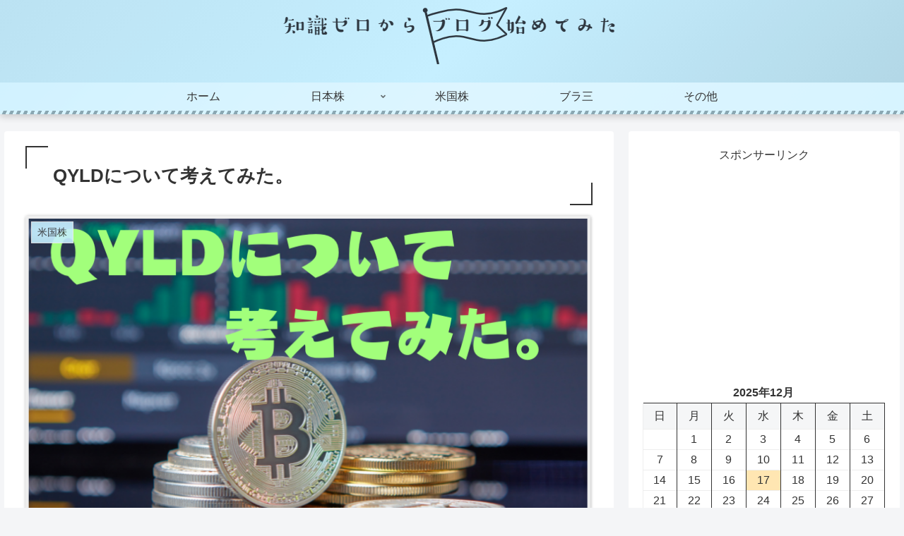

--- FILE ---
content_type: text/html; charset=utf-8
request_url: https://www.google.com/recaptcha/api2/anchor?ar=1&k=6LdDRZoaAAAAAGd1x28sWSkCHlOOF-abpIe8nDz2&co=aHR0cHM6Ly96ZXIwLWJsb2cuY29tOjQ0Mw..&hl=en&v=7gg7H51Q-naNfhmCP3_R47ho&size=invisible&badge=inline&anchor-ms=20000&execute-ms=15000&cb=27p6hy7wapsm
body_size: 48234
content:
<!DOCTYPE HTML><html dir="ltr" lang="en"><head><meta http-equiv="Content-Type" content="text/html; charset=UTF-8">
<meta http-equiv="X-UA-Compatible" content="IE=edge">
<title>reCAPTCHA</title>
<style type="text/css">
/* cyrillic-ext */
@font-face {
  font-family: 'Roboto';
  font-style: normal;
  font-weight: 400;
  font-stretch: 100%;
  src: url(//fonts.gstatic.com/s/roboto/v48/KFO7CnqEu92Fr1ME7kSn66aGLdTylUAMa3GUBHMdazTgWw.woff2) format('woff2');
  unicode-range: U+0460-052F, U+1C80-1C8A, U+20B4, U+2DE0-2DFF, U+A640-A69F, U+FE2E-FE2F;
}
/* cyrillic */
@font-face {
  font-family: 'Roboto';
  font-style: normal;
  font-weight: 400;
  font-stretch: 100%;
  src: url(//fonts.gstatic.com/s/roboto/v48/KFO7CnqEu92Fr1ME7kSn66aGLdTylUAMa3iUBHMdazTgWw.woff2) format('woff2');
  unicode-range: U+0301, U+0400-045F, U+0490-0491, U+04B0-04B1, U+2116;
}
/* greek-ext */
@font-face {
  font-family: 'Roboto';
  font-style: normal;
  font-weight: 400;
  font-stretch: 100%;
  src: url(//fonts.gstatic.com/s/roboto/v48/KFO7CnqEu92Fr1ME7kSn66aGLdTylUAMa3CUBHMdazTgWw.woff2) format('woff2');
  unicode-range: U+1F00-1FFF;
}
/* greek */
@font-face {
  font-family: 'Roboto';
  font-style: normal;
  font-weight: 400;
  font-stretch: 100%;
  src: url(//fonts.gstatic.com/s/roboto/v48/KFO7CnqEu92Fr1ME7kSn66aGLdTylUAMa3-UBHMdazTgWw.woff2) format('woff2');
  unicode-range: U+0370-0377, U+037A-037F, U+0384-038A, U+038C, U+038E-03A1, U+03A3-03FF;
}
/* math */
@font-face {
  font-family: 'Roboto';
  font-style: normal;
  font-weight: 400;
  font-stretch: 100%;
  src: url(//fonts.gstatic.com/s/roboto/v48/KFO7CnqEu92Fr1ME7kSn66aGLdTylUAMawCUBHMdazTgWw.woff2) format('woff2');
  unicode-range: U+0302-0303, U+0305, U+0307-0308, U+0310, U+0312, U+0315, U+031A, U+0326-0327, U+032C, U+032F-0330, U+0332-0333, U+0338, U+033A, U+0346, U+034D, U+0391-03A1, U+03A3-03A9, U+03B1-03C9, U+03D1, U+03D5-03D6, U+03F0-03F1, U+03F4-03F5, U+2016-2017, U+2034-2038, U+203C, U+2040, U+2043, U+2047, U+2050, U+2057, U+205F, U+2070-2071, U+2074-208E, U+2090-209C, U+20D0-20DC, U+20E1, U+20E5-20EF, U+2100-2112, U+2114-2115, U+2117-2121, U+2123-214F, U+2190, U+2192, U+2194-21AE, U+21B0-21E5, U+21F1-21F2, U+21F4-2211, U+2213-2214, U+2216-22FF, U+2308-230B, U+2310, U+2319, U+231C-2321, U+2336-237A, U+237C, U+2395, U+239B-23B7, U+23D0, U+23DC-23E1, U+2474-2475, U+25AF, U+25B3, U+25B7, U+25BD, U+25C1, U+25CA, U+25CC, U+25FB, U+266D-266F, U+27C0-27FF, U+2900-2AFF, U+2B0E-2B11, U+2B30-2B4C, U+2BFE, U+3030, U+FF5B, U+FF5D, U+1D400-1D7FF, U+1EE00-1EEFF;
}
/* symbols */
@font-face {
  font-family: 'Roboto';
  font-style: normal;
  font-weight: 400;
  font-stretch: 100%;
  src: url(//fonts.gstatic.com/s/roboto/v48/KFO7CnqEu92Fr1ME7kSn66aGLdTylUAMaxKUBHMdazTgWw.woff2) format('woff2');
  unicode-range: U+0001-000C, U+000E-001F, U+007F-009F, U+20DD-20E0, U+20E2-20E4, U+2150-218F, U+2190, U+2192, U+2194-2199, U+21AF, U+21E6-21F0, U+21F3, U+2218-2219, U+2299, U+22C4-22C6, U+2300-243F, U+2440-244A, U+2460-24FF, U+25A0-27BF, U+2800-28FF, U+2921-2922, U+2981, U+29BF, U+29EB, U+2B00-2BFF, U+4DC0-4DFF, U+FFF9-FFFB, U+10140-1018E, U+10190-1019C, U+101A0, U+101D0-101FD, U+102E0-102FB, U+10E60-10E7E, U+1D2C0-1D2D3, U+1D2E0-1D37F, U+1F000-1F0FF, U+1F100-1F1AD, U+1F1E6-1F1FF, U+1F30D-1F30F, U+1F315, U+1F31C, U+1F31E, U+1F320-1F32C, U+1F336, U+1F378, U+1F37D, U+1F382, U+1F393-1F39F, U+1F3A7-1F3A8, U+1F3AC-1F3AF, U+1F3C2, U+1F3C4-1F3C6, U+1F3CA-1F3CE, U+1F3D4-1F3E0, U+1F3ED, U+1F3F1-1F3F3, U+1F3F5-1F3F7, U+1F408, U+1F415, U+1F41F, U+1F426, U+1F43F, U+1F441-1F442, U+1F444, U+1F446-1F449, U+1F44C-1F44E, U+1F453, U+1F46A, U+1F47D, U+1F4A3, U+1F4B0, U+1F4B3, U+1F4B9, U+1F4BB, U+1F4BF, U+1F4C8-1F4CB, U+1F4D6, U+1F4DA, U+1F4DF, U+1F4E3-1F4E6, U+1F4EA-1F4ED, U+1F4F7, U+1F4F9-1F4FB, U+1F4FD-1F4FE, U+1F503, U+1F507-1F50B, U+1F50D, U+1F512-1F513, U+1F53E-1F54A, U+1F54F-1F5FA, U+1F610, U+1F650-1F67F, U+1F687, U+1F68D, U+1F691, U+1F694, U+1F698, U+1F6AD, U+1F6B2, U+1F6B9-1F6BA, U+1F6BC, U+1F6C6-1F6CF, U+1F6D3-1F6D7, U+1F6E0-1F6EA, U+1F6F0-1F6F3, U+1F6F7-1F6FC, U+1F700-1F7FF, U+1F800-1F80B, U+1F810-1F847, U+1F850-1F859, U+1F860-1F887, U+1F890-1F8AD, U+1F8B0-1F8BB, U+1F8C0-1F8C1, U+1F900-1F90B, U+1F93B, U+1F946, U+1F984, U+1F996, U+1F9E9, U+1FA00-1FA6F, U+1FA70-1FA7C, U+1FA80-1FA89, U+1FA8F-1FAC6, U+1FACE-1FADC, U+1FADF-1FAE9, U+1FAF0-1FAF8, U+1FB00-1FBFF;
}
/* vietnamese */
@font-face {
  font-family: 'Roboto';
  font-style: normal;
  font-weight: 400;
  font-stretch: 100%;
  src: url(//fonts.gstatic.com/s/roboto/v48/KFO7CnqEu92Fr1ME7kSn66aGLdTylUAMa3OUBHMdazTgWw.woff2) format('woff2');
  unicode-range: U+0102-0103, U+0110-0111, U+0128-0129, U+0168-0169, U+01A0-01A1, U+01AF-01B0, U+0300-0301, U+0303-0304, U+0308-0309, U+0323, U+0329, U+1EA0-1EF9, U+20AB;
}
/* latin-ext */
@font-face {
  font-family: 'Roboto';
  font-style: normal;
  font-weight: 400;
  font-stretch: 100%;
  src: url(//fonts.gstatic.com/s/roboto/v48/KFO7CnqEu92Fr1ME7kSn66aGLdTylUAMa3KUBHMdazTgWw.woff2) format('woff2');
  unicode-range: U+0100-02BA, U+02BD-02C5, U+02C7-02CC, U+02CE-02D7, U+02DD-02FF, U+0304, U+0308, U+0329, U+1D00-1DBF, U+1E00-1E9F, U+1EF2-1EFF, U+2020, U+20A0-20AB, U+20AD-20C0, U+2113, U+2C60-2C7F, U+A720-A7FF;
}
/* latin */
@font-face {
  font-family: 'Roboto';
  font-style: normal;
  font-weight: 400;
  font-stretch: 100%;
  src: url(//fonts.gstatic.com/s/roboto/v48/KFO7CnqEu92Fr1ME7kSn66aGLdTylUAMa3yUBHMdazQ.woff2) format('woff2');
  unicode-range: U+0000-00FF, U+0131, U+0152-0153, U+02BB-02BC, U+02C6, U+02DA, U+02DC, U+0304, U+0308, U+0329, U+2000-206F, U+20AC, U+2122, U+2191, U+2193, U+2212, U+2215, U+FEFF, U+FFFD;
}
/* cyrillic-ext */
@font-face {
  font-family: 'Roboto';
  font-style: normal;
  font-weight: 500;
  font-stretch: 100%;
  src: url(//fonts.gstatic.com/s/roboto/v48/KFO7CnqEu92Fr1ME7kSn66aGLdTylUAMa3GUBHMdazTgWw.woff2) format('woff2');
  unicode-range: U+0460-052F, U+1C80-1C8A, U+20B4, U+2DE0-2DFF, U+A640-A69F, U+FE2E-FE2F;
}
/* cyrillic */
@font-face {
  font-family: 'Roboto';
  font-style: normal;
  font-weight: 500;
  font-stretch: 100%;
  src: url(//fonts.gstatic.com/s/roboto/v48/KFO7CnqEu92Fr1ME7kSn66aGLdTylUAMa3iUBHMdazTgWw.woff2) format('woff2');
  unicode-range: U+0301, U+0400-045F, U+0490-0491, U+04B0-04B1, U+2116;
}
/* greek-ext */
@font-face {
  font-family: 'Roboto';
  font-style: normal;
  font-weight: 500;
  font-stretch: 100%;
  src: url(//fonts.gstatic.com/s/roboto/v48/KFO7CnqEu92Fr1ME7kSn66aGLdTylUAMa3CUBHMdazTgWw.woff2) format('woff2');
  unicode-range: U+1F00-1FFF;
}
/* greek */
@font-face {
  font-family: 'Roboto';
  font-style: normal;
  font-weight: 500;
  font-stretch: 100%;
  src: url(//fonts.gstatic.com/s/roboto/v48/KFO7CnqEu92Fr1ME7kSn66aGLdTylUAMa3-UBHMdazTgWw.woff2) format('woff2');
  unicode-range: U+0370-0377, U+037A-037F, U+0384-038A, U+038C, U+038E-03A1, U+03A3-03FF;
}
/* math */
@font-face {
  font-family: 'Roboto';
  font-style: normal;
  font-weight: 500;
  font-stretch: 100%;
  src: url(//fonts.gstatic.com/s/roboto/v48/KFO7CnqEu92Fr1ME7kSn66aGLdTylUAMawCUBHMdazTgWw.woff2) format('woff2');
  unicode-range: U+0302-0303, U+0305, U+0307-0308, U+0310, U+0312, U+0315, U+031A, U+0326-0327, U+032C, U+032F-0330, U+0332-0333, U+0338, U+033A, U+0346, U+034D, U+0391-03A1, U+03A3-03A9, U+03B1-03C9, U+03D1, U+03D5-03D6, U+03F0-03F1, U+03F4-03F5, U+2016-2017, U+2034-2038, U+203C, U+2040, U+2043, U+2047, U+2050, U+2057, U+205F, U+2070-2071, U+2074-208E, U+2090-209C, U+20D0-20DC, U+20E1, U+20E5-20EF, U+2100-2112, U+2114-2115, U+2117-2121, U+2123-214F, U+2190, U+2192, U+2194-21AE, U+21B0-21E5, U+21F1-21F2, U+21F4-2211, U+2213-2214, U+2216-22FF, U+2308-230B, U+2310, U+2319, U+231C-2321, U+2336-237A, U+237C, U+2395, U+239B-23B7, U+23D0, U+23DC-23E1, U+2474-2475, U+25AF, U+25B3, U+25B7, U+25BD, U+25C1, U+25CA, U+25CC, U+25FB, U+266D-266F, U+27C0-27FF, U+2900-2AFF, U+2B0E-2B11, U+2B30-2B4C, U+2BFE, U+3030, U+FF5B, U+FF5D, U+1D400-1D7FF, U+1EE00-1EEFF;
}
/* symbols */
@font-face {
  font-family: 'Roboto';
  font-style: normal;
  font-weight: 500;
  font-stretch: 100%;
  src: url(//fonts.gstatic.com/s/roboto/v48/KFO7CnqEu92Fr1ME7kSn66aGLdTylUAMaxKUBHMdazTgWw.woff2) format('woff2');
  unicode-range: U+0001-000C, U+000E-001F, U+007F-009F, U+20DD-20E0, U+20E2-20E4, U+2150-218F, U+2190, U+2192, U+2194-2199, U+21AF, U+21E6-21F0, U+21F3, U+2218-2219, U+2299, U+22C4-22C6, U+2300-243F, U+2440-244A, U+2460-24FF, U+25A0-27BF, U+2800-28FF, U+2921-2922, U+2981, U+29BF, U+29EB, U+2B00-2BFF, U+4DC0-4DFF, U+FFF9-FFFB, U+10140-1018E, U+10190-1019C, U+101A0, U+101D0-101FD, U+102E0-102FB, U+10E60-10E7E, U+1D2C0-1D2D3, U+1D2E0-1D37F, U+1F000-1F0FF, U+1F100-1F1AD, U+1F1E6-1F1FF, U+1F30D-1F30F, U+1F315, U+1F31C, U+1F31E, U+1F320-1F32C, U+1F336, U+1F378, U+1F37D, U+1F382, U+1F393-1F39F, U+1F3A7-1F3A8, U+1F3AC-1F3AF, U+1F3C2, U+1F3C4-1F3C6, U+1F3CA-1F3CE, U+1F3D4-1F3E0, U+1F3ED, U+1F3F1-1F3F3, U+1F3F5-1F3F7, U+1F408, U+1F415, U+1F41F, U+1F426, U+1F43F, U+1F441-1F442, U+1F444, U+1F446-1F449, U+1F44C-1F44E, U+1F453, U+1F46A, U+1F47D, U+1F4A3, U+1F4B0, U+1F4B3, U+1F4B9, U+1F4BB, U+1F4BF, U+1F4C8-1F4CB, U+1F4D6, U+1F4DA, U+1F4DF, U+1F4E3-1F4E6, U+1F4EA-1F4ED, U+1F4F7, U+1F4F9-1F4FB, U+1F4FD-1F4FE, U+1F503, U+1F507-1F50B, U+1F50D, U+1F512-1F513, U+1F53E-1F54A, U+1F54F-1F5FA, U+1F610, U+1F650-1F67F, U+1F687, U+1F68D, U+1F691, U+1F694, U+1F698, U+1F6AD, U+1F6B2, U+1F6B9-1F6BA, U+1F6BC, U+1F6C6-1F6CF, U+1F6D3-1F6D7, U+1F6E0-1F6EA, U+1F6F0-1F6F3, U+1F6F7-1F6FC, U+1F700-1F7FF, U+1F800-1F80B, U+1F810-1F847, U+1F850-1F859, U+1F860-1F887, U+1F890-1F8AD, U+1F8B0-1F8BB, U+1F8C0-1F8C1, U+1F900-1F90B, U+1F93B, U+1F946, U+1F984, U+1F996, U+1F9E9, U+1FA00-1FA6F, U+1FA70-1FA7C, U+1FA80-1FA89, U+1FA8F-1FAC6, U+1FACE-1FADC, U+1FADF-1FAE9, U+1FAF0-1FAF8, U+1FB00-1FBFF;
}
/* vietnamese */
@font-face {
  font-family: 'Roboto';
  font-style: normal;
  font-weight: 500;
  font-stretch: 100%;
  src: url(//fonts.gstatic.com/s/roboto/v48/KFO7CnqEu92Fr1ME7kSn66aGLdTylUAMa3OUBHMdazTgWw.woff2) format('woff2');
  unicode-range: U+0102-0103, U+0110-0111, U+0128-0129, U+0168-0169, U+01A0-01A1, U+01AF-01B0, U+0300-0301, U+0303-0304, U+0308-0309, U+0323, U+0329, U+1EA0-1EF9, U+20AB;
}
/* latin-ext */
@font-face {
  font-family: 'Roboto';
  font-style: normal;
  font-weight: 500;
  font-stretch: 100%;
  src: url(//fonts.gstatic.com/s/roboto/v48/KFO7CnqEu92Fr1ME7kSn66aGLdTylUAMa3KUBHMdazTgWw.woff2) format('woff2');
  unicode-range: U+0100-02BA, U+02BD-02C5, U+02C7-02CC, U+02CE-02D7, U+02DD-02FF, U+0304, U+0308, U+0329, U+1D00-1DBF, U+1E00-1E9F, U+1EF2-1EFF, U+2020, U+20A0-20AB, U+20AD-20C0, U+2113, U+2C60-2C7F, U+A720-A7FF;
}
/* latin */
@font-face {
  font-family: 'Roboto';
  font-style: normal;
  font-weight: 500;
  font-stretch: 100%;
  src: url(//fonts.gstatic.com/s/roboto/v48/KFO7CnqEu92Fr1ME7kSn66aGLdTylUAMa3yUBHMdazQ.woff2) format('woff2');
  unicode-range: U+0000-00FF, U+0131, U+0152-0153, U+02BB-02BC, U+02C6, U+02DA, U+02DC, U+0304, U+0308, U+0329, U+2000-206F, U+20AC, U+2122, U+2191, U+2193, U+2212, U+2215, U+FEFF, U+FFFD;
}
/* cyrillic-ext */
@font-face {
  font-family: 'Roboto';
  font-style: normal;
  font-weight: 900;
  font-stretch: 100%;
  src: url(//fonts.gstatic.com/s/roboto/v48/KFO7CnqEu92Fr1ME7kSn66aGLdTylUAMa3GUBHMdazTgWw.woff2) format('woff2');
  unicode-range: U+0460-052F, U+1C80-1C8A, U+20B4, U+2DE0-2DFF, U+A640-A69F, U+FE2E-FE2F;
}
/* cyrillic */
@font-face {
  font-family: 'Roboto';
  font-style: normal;
  font-weight: 900;
  font-stretch: 100%;
  src: url(//fonts.gstatic.com/s/roboto/v48/KFO7CnqEu92Fr1ME7kSn66aGLdTylUAMa3iUBHMdazTgWw.woff2) format('woff2');
  unicode-range: U+0301, U+0400-045F, U+0490-0491, U+04B0-04B1, U+2116;
}
/* greek-ext */
@font-face {
  font-family: 'Roboto';
  font-style: normal;
  font-weight: 900;
  font-stretch: 100%;
  src: url(//fonts.gstatic.com/s/roboto/v48/KFO7CnqEu92Fr1ME7kSn66aGLdTylUAMa3CUBHMdazTgWw.woff2) format('woff2');
  unicode-range: U+1F00-1FFF;
}
/* greek */
@font-face {
  font-family: 'Roboto';
  font-style: normal;
  font-weight: 900;
  font-stretch: 100%;
  src: url(//fonts.gstatic.com/s/roboto/v48/KFO7CnqEu92Fr1ME7kSn66aGLdTylUAMa3-UBHMdazTgWw.woff2) format('woff2');
  unicode-range: U+0370-0377, U+037A-037F, U+0384-038A, U+038C, U+038E-03A1, U+03A3-03FF;
}
/* math */
@font-face {
  font-family: 'Roboto';
  font-style: normal;
  font-weight: 900;
  font-stretch: 100%;
  src: url(//fonts.gstatic.com/s/roboto/v48/KFO7CnqEu92Fr1ME7kSn66aGLdTylUAMawCUBHMdazTgWw.woff2) format('woff2');
  unicode-range: U+0302-0303, U+0305, U+0307-0308, U+0310, U+0312, U+0315, U+031A, U+0326-0327, U+032C, U+032F-0330, U+0332-0333, U+0338, U+033A, U+0346, U+034D, U+0391-03A1, U+03A3-03A9, U+03B1-03C9, U+03D1, U+03D5-03D6, U+03F0-03F1, U+03F4-03F5, U+2016-2017, U+2034-2038, U+203C, U+2040, U+2043, U+2047, U+2050, U+2057, U+205F, U+2070-2071, U+2074-208E, U+2090-209C, U+20D0-20DC, U+20E1, U+20E5-20EF, U+2100-2112, U+2114-2115, U+2117-2121, U+2123-214F, U+2190, U+2192, U+2194-21AE, U+21B0-21E5, U+21F1-21F2, U+21F4-2211, U+2213-2214, U+2216-22FF, U+2308-230B, U+2310, U+2319, U+231C-2321, U+2336-237A, U+237C, U+2395, U+239B-23B7, U+23D0, U+23DC-23E1, U+2474-2475, U+25AF, U+25B3, U+25B7, U+25BD, U+25C1, U+25CA, U+25CC, U+25FB, U+266D-266F, U+27C0-27FF, U+2900-2AFF, U+2B0E-2B11, U+2B30-2B4C, U+2BFE, U+3030, U+FF5B, U+FF5D, U+1D400-1D7FF, U+1EE00-1EEFF;
}
/* symbols */
@font-face {
  font-family: 'Roboto';
  font-style: normal;
  font-weight: 900;
  font-stretch: 100%;
  src: url(//fonts.gstatic.com/s/roboto/v48/KFO7CnqEu92Fr1ME7kSn66aGLdTylUAMaxKUBHMdazTgWw.woff2) format('woff2');
  unicode-range: U+0001-000C, U+000E-001F, U+007F-009F, U+20DD-20E0, U+20E2-20E4, U+2150-218F, U+2190, U+2192, U+2194-2199, U+21AF, U+21E6-21F0, U+21F3, U+2218-2219, U+2299, U+22C4-22C6, U+2300-243F, U+2440-244A, U+2460-24FF, U+25A0-27BF, U+2800-28FF, U+2921-2922, U+2981, U+29BF, U+29EB, U+2B00-2BFF, U+4DC0-4DFF, U+FFF9-FFFB, U+10140-1018E, U+10190-1019C, U+101A0, U+101D0-101FD, U+102E0-102FB, U+10E60-10E7E, U+1D2C0-1D2D3, U+1D2E0-1D37F, U+1F000-1F0FF, U+1F100-1F1AD, U+1F1E6-1F1FF, U+1F30D-1F30F, U+1F315, U+1F31C, U+1F31E, U+1F320-1F32C, U+1F336, U+1F378, U+1F37D, U+1F382, U+1F393-1F39F, U+1F3A7-1F3A8, U+1F3AC-1F3AF, U+1F3C2, U+1F3C4-1F3C6, U+1F3CA-1F3CE, U+1F3D4-1F3E0, U+1F3ED, U+1F3F1-1F3F3, U+1F3F5-1F3F7, U+1F408, U+1F415, U+1F41F, U+1F426, U+1F43F, U+1F441-1F442, U+1F444, U+1F446-1F449, U+1F44C-1F44E, U+1F453, U+1F46A, U+1F47D, U+1F4A3, U+1F4B0, U+1F4B3, U+1F4B9, U+1F4BB, U+1F4BF, U+1F4C8-1F4CB, U+1F4D6, U+1F4DA, U+1F4DF, U+1F4E3-1F4E6, U+1F4EA-1F4ED, U+1F4F7, U+1F4F9-1F4FB, U+1F4FD-1F4FE, U+1F503, U+1F507-1F50B, U+1F50D, U+1F512-1F513, U+1F53E-1F54A, U+1F54F-1F5FA, U+1F610, U+1F650-1F67F, U+1F687, U+1F68D, U+1F691, U+1F694, U+1F698, U+1F6AD, U+1F6B2, U+1F6B9-1F6BA, U+1F6BC, U+1F6C6-1F6CF, U+1F6D3-1F6D7, U+1F6E0-1F6EA, U+1F6F0-1F6F3, U+1F6F7-1F6FC, U+1F700-1F7FF, U+1F800-1F80B, U+1F810-1F847, U+1F850-1F859, U+1F860-1F887, U+1F890-1F8AD, U+1F8B0-1F8BB, U+1F8C0-1F8C1, U+1F900-1F90B, U+1F93B, U+1F946, U+1F984, U+1F996, U+1F9E9, U+1FA00-1FA6F, U+1FA70-1FA7C, U+1FA80-1FA89, U+1FA8F-1FAC6, U+1FACE-1FADC, U+1FADF-1FAE9, U+1FAF0-1FAF8, U+1FB00-1FBFF;
}
/* vietnamese */
@font-face {
  font-family: 'Roboto';
  font-style: normal;
  font-weight: 900;
  font-stretch: 100%;
  src: url(//fonts.gstatic.com/s/roboto/v48/KFO7CnqEu92Fr1ME7kSn66aGLdTylUAMa3OUBHMdazTgWw.woff2) format('woff2');
  unicode-range: U+0102-0103, U+0110-0111, U+0128-0129, U+0168-0169, U+01A0-01A1, U+01AF-01B0, U+0300-0301, U+0303-0304, U+0308-0309, U+0323, U+0329, U+1EA0-1EF9, U+20AB;
}
/* latin-ext */
@font-face {
  font-family: 'Roboto';
  font-style: normal;
  font-weight: 900;
  font-stretch: 100%;
  src: url(//fonts.gstatic.com/s/roboto/v48/KFO7CnqEu92Fr1ME7kSn66aGLdTylUAMa3KUBHMdazTgWw.woff2) format('woff2');
  unicode-range: U+0100-02BA, U+02BD-02C5, U+02C7-02CC, U+02CE-02D7, U+02DD-02FF, U+0304, U+0308, U+0329, U+1D00-1DBF, U+1E00-1E9F, U+1EF2-1EFF, U+2020, U+20A0-20AB, U+20AD-20C0, U+2113, U+2C60-2C7F, U+A720-A7FF;
}
/* latin */
@font-face {
  font-family: 'Roboto';
  font-style: normal;
  font-weight: 900;
  font-stretch: 100%;
  src: url(//fonts.gstatic.com/s/roboto/v48/KFO7CnqEu92Fr1ME7kSn66aGLdTylUAMa3yUBHMdazQ.woff2) format('woff2');
  unicode-range: U+0000-00FF, U+0131, U+0152-0153, U+02BB-02BC, U+02C6, U+02DA, U+02DC, U+0304, U+0308, U+0329, U+2000-206F, U+20AC, U+2122, U+2191, U+2193, U+2212, U+2215, U+FEFF, U+FFFD;
}

</style>
<link rel="stylesheet" type="text/css" href="https://www.gstatic.com/recaptcha/releases/7gg7H51Q-naNfhmCP3_R47ho/styles__ltr.css">
<script nonce="UITi2YrQezf4sahZkVnU1w" type="text/javascript">window['__recaptcha_api'] = 'https://www.google.com/recaptcha/api2/';</script>
<script type="text/javascript" src="https://www.gstatic.com/recaptcha/releases/7gg7H51Q-naNfhmCP3_R47ho/recaptcha__en.js" nonce="UITi2YrQezf4sahZkVnU1w">
      
    </script></head>
<body><div id="rc-anchor-alert" class="rc-anchor-alert"></div>
<input type="hidden" id="recaptcha-token" value="[base64]">
<script type="text/javascript" nonce="UITi2YrQezf4sahZkVnU1w">
      recaptcha.anchor.Main.init("[\x22ainput\x22,[\x22bgdata\x22,\x22\x22,\[base64]/[base64]/[base64]/KE4oMTI0LHYsdi5HKSxMWihsLHYpKTpOKDEyNCx2LGwpLFYpLHYpLFQpKSxGKDE3MSx2KX0scjc9ZnVuY3Rpb24obCl7cmV0dXJuIGx9LEM9ZnVuY3Rpb24obCxWLHYpe04odixsLFYpLFZbYWtdPTI3OTZ9LG49ZnVuY3Rpb24obCxWKXtWLlg9KChWLlg/[base64]/[base64]/[base64]/[base64]/[base64]/[base64]/[base64]/[base64]/[base64]/[base64]/[base64]\\u003d\x22,\[base64]\\u003d\\u003d\x22,\[base64]/DpRjDgMOdZMO0PwfCvcOIfwPCqcKcw6l/[base64]/[base64]/CjMKmwqgQwpTCn0vChjx9a2tMS27DkUnDq8OuR8OAw5/CmMKgwrXCu8OWwoV7akwLMic7WHckWcOEwoHCoQ/[base64]/DXTCpMKpdEPCrcK1ecKldcO1wqNpacKOb2IDw4HDpErDjgwMw4UPRTlYw6tjwrjDiE/DmQ0oFEVSw5HDu8KDw40hwoc2FcKewqMvwq/CqcO2w7vDvRbDgsOIw6PCjlICCT/CrcOSw4BDbMO7w55Tw7PCsQ5ew7Vddn1/OMOgwrVLwoDCisK0w4puTsKlOcObUcKDInx/w44Xw4/CosO7w6vCoUzCpFxoXWAow4rCtA8Jw69lN8KbwqBKdsOIOSNaeFALaMKgwqrCsyEVKMKowrZjSsOYEcKAwoDDpFEyw5/[base64]/[base64]/Cg8OeP8KiwpPCgTACOxF1F8Kyw7hCbAIGwr1xccK9w5TCuMObNy3DtsOSA8KnfcK2MXMCwrbDssKIen/CoMKMLBnDhcKZesOEwqI8ShDCqMKewqDDvcOwQ8KNw4o4w4tZK1QyF2YWwrvCucOvHm8HMcKpw6DCosOsw71jwqXDpwNeI8K2woFSERvDqcKqw4bDhHfCpQjDoMKaw7V/[base64]/DkcKmbcOxwpfDu8K/wrZ4FQnDlW7DnHVTVDDDgMKeHcK9wq8fcMK+H8KcbcKgwrElSDkffjXCncK/[base64]/DqBolwqI5Tx7Cv8ODAAJiAQwWNcO6SsOUWkhtIcK+w5bDkkRQw6gCMEnDp2p9w7zCiVjDmsKaAyh5w5HCtyJXw7/CjgNBJ1vDpwzDhjjCjMOUwqvCkMOWLFvDoATDsMOaITlQwpHCpExcwo0QY8KUE8OWZDh7wqlDUcKHJnUTwpEGwr7DjcK3PMOCe0PCnQfClUvDl0bDt8O0w4fDmcOewpd8EcO+IAgEWk0nIwbCnG/CgDPDk37DnnwiKsOhGsObwojClADDv1rDucKGYjDDosK2BMOdwrDCmcK4EMOvTsKuw5sKYkwxw7HCjGLCscK6w7nCsxbCuHzDk3VGw7LDq8OywqgKPsKgw6XCrjnDrsOMLRjDmMO6wpYJajV+A8KOMBBFw7lvP8O6wqTDuMODDcK/w4/Ck8K1wojCs09dw45ww4UJw4/CrMKgYUXCm1/DucKQZjhOw5powod3DsKVcyIQwpHCisOHw50QABoBGsKyScKCdsKHQhwbw6VLw78JNMKzdsK7CcO1U8Ouw61Nw6TCpMKbw4fCiyxjN8OVw79Tw4bCtcK1w6wjwrEVdVFcacKqw4Mgw7EfdAHDs3/[base64]/Dl8KjIlbCkw9cX8KJwpLCo8O1wocdw4FmDsOww7RLOcOzRMO8w4LDjTsWwr3DtMOdS8KSwrhrAG4pwpRww6/CiMO0wqvCvQnCiMOgSDTDiMOowqnDkHsPw4R1wpR2c8OOw4wSwqLChAovSSBPwpXDlHDCkX4gwr4wwqHCq8K3EsK9wqEjw7R1f8OJw5lmwpYaw6vDoXLCscKiw7JYTyZBwoBHAwHDgULDgEh/Bl9nw7BjEnZUwq8YO8O2XsKPwrTDuEvDtsKGw4HDv8KpwrJkUjzCr0hFwoIsH8OgwqnClnBZBUbCi8KeNcOrDigvw53ClX/CmlIEwoN9w6HDn8O7UzFRCXZVKMO3UMK+esK5w6fCnMOPwrIQwrMnfXbChMOaBjICwqLDhMKjYAAXTcKaJFLCvy04wqVYb8O9w7IUw6JLASMyL1wUwrcCA8KuwqvDoXo1Ix3CtMK1FELDpsOrw44ROBRrGnXDjXbCjcK6w4LDlcOXMcO0w5oow5/ClMKWAcOMVsOtD2lww6xeAMOswpxNw4PCrHvCu8KtOcK4wrnCs0jDvzPCmsOZP3JbwrZBeCTCvg3DgiTCkcKeNgZVwoXDvHXCu8Oqw7nDuMKVcBUPUsKawo/DngnCssKDN0cFw40ewr7ChkTDih08OsO3wrvDtcORelrCgsKabCrCtsOoYznDu8KbeUvDhTgzMsKoXcO0wp/CgsOdwp3ClVnCncKpwp9LfMO3wpEpwr/[base64]/CqMKresO3w44xw7BTw7TCi8Otwr9HBBDCphd6UCI/wonDgsKKF8OWwovDsy9XwrEsQznDmMOYVcOlMMO0f8KNw7rCk055w7nCnsKYwpthwqHCpU/[base64]/DoMKJccKOGygMFMOpbWR/aXgPw45lw4LDnBHCv2HDnsKRPwbDogjCssOeCsKLwr7Ck8Obw4NRw6HDinzCikRsUE0SwqXDkifDisOhw47CjcKJdcOpw4ARPFhowrAAJ2h8JRNMGMOYAzbDucK/ZCwkwoAfw7vDicKMX8KeMCDChRtPw64vCk3Cq3I3CcOXwrXDqEfCjkVVWMOzVCZQwonCiUw8w4Y4bsKcwr/DhcOAfsOBwobCuwLDuEh4w49zwp7DqMOkwrcgPsKiw43Dg8Krw6wsYsKBTsOlIUfCj2LDs8KWw7o0bsOyGMOqw612LMObw5vCklRzw7rDlhnCnB02MHwJwrIdOcOhw7vDrAnDpMO5wo/Cjy08NcKAW8KlLS3DizXCrUMtX3/CgltHPsKCKCLDnMKfwrZ0LwvChmjDqnXCg8O+AMOeHcKUw4XDsMOTwp8qAUxawrHCrsONL8O6MUcaw5Eaw4/[base64]/DnsKTRCERw57DmTN+w70jahxodhbCiRjClFTCl8O2wpc7w4TDs8ODw7tkIwcMbMOKw4nDijbDuW7CksOKGcK5w5LCklzDo8OiIcKvw5tJFxgHIMOnwrBVdjPDkcOfUcKuw7jCpDcWVB3ChgEHwpp6w7PDthvCrwA8wrnDucKyw6Y2wq/CmUoKJ8O5W0QFw59XOMK7dAfDmsOVUQXDgwA3woc5G8K/[base64]/[base64]/DlyEwRsK+w44KwphZw5pzw5hWwoHCry95WMKFIsOpw58BwpjDlMKIAsKeTR/Du8OXw7DCnsKxwrwSC8Ofw6HDgzkoIMKowr0IU1ZKXcKcwrNxCBxKwp07wrhXwq/Cv8O0w49Qw75Yw6HCmSYKV8K7w7/CmsK7w7fDuTHCtMKvGUktw5kYOMKow6RVCHvCvEvCp3g1wr7DmQjDmEnCkcKiYcOPwrNxwr3ClU3CsmLCuMK6IH7Cu8O2Z8KYwpzDnUl2e1TDu8O4PnvDp10/w6/DucKcDkbDhcOhw58GwpYcYcKeAMKsJEXCmi3DlwgXwp92WlvCmsOLw7nCkcOlw5/ClMO5w4x2wrRcwoDDpcKXwrnCkcKswq9zw5HDhkjCiV4nw6TDjsKlwq/[base64]/CusOpwqvDvjsUNilGwpQhJcK7w4FKS8OVwoxMwqB3UcKDMBdbwpbDtcKbDMOYw69KOQPChRnCqQ3CuW4FBR/[base64]/wpzCtToCKcO/wr8lw6XDl8KYF0Z9wqXCl24gYsK3w6bCm8OZKsOlwqYOK8OdKcKma3VWwpQHB8Ksw4nDlQvDoMOkEjkrQCQbw5fCs01Rw6jDly9KecKEwqUje8KPw7nClWTDq8O9w7bDrU5CdTDDucKEaFnClG8EeyHDjcKlwqjDncOdwr7CvTzCncKFdhXCl8K5wq8/wrfDlmNZw4UnOcKLdsK/w6PDrMKPJR5bw63ChBAaLGFnZ8OBwplLS8Ofw7fCn1/Djwh0WsOOFkfCicO2wpHDmMKqwqfDpGBBeAJzHSRmRsKVw7dDWSTDkcKQIcK2YjvCrRPCvyfCkMOfw7HCoDDDs8KywpXClcONTMOiFsOsaW/CqmM+bcKdw5HDicKiwoTDu8KGw7wuwp5xw4PCl8OhRsKWwrLClk/CuMKOelPDncOawoEcNgbCrcKFIsKxI8OCw6fCh8KHQxbDpXLCncKGwpMLwrdxw7NYf185ADJuwobCuEbDqSNKCihow6gIfCgFL8OgAVF8w4QLFignwoIPfcOCe8KqQ2bDkEPDjMOQwr7CqEjDosO0Gwd1BFnCgMOkw4PDpMKkHsOBA8KIwrXCsGTDpMKBJ2/[base64]/[base64]/DjC8IXzHCvsOBwpMRUj92w7vCmR11wrnCg8OrBMOGwrEJwqtVwqBcwrcHwpzDpGXCl3/DrCnDjyrCsC13E8OfK8ORaUnDgB/DlyAAKsKVw6/CssK4w6EZSMOqB8OTwpnCnsK1JmfDn8OrwpkJwrhow5nCrMOrYVDCp8KbDcOqw67CpMKRw6Akw6U9DS/[base64]/GMK4GQfCv1NQFB98dsKBw7J6ATXDjVDCsS5EFHNKFjzDvMOFw5/Cp0/ClA8URzl7wqweHlczwo3Ch8OSwqFCw5ciw7LDkMK/wrouw7Qdwr/DlQbCtSPChsKnwqnDoDnCk2fDncO5wqwswoZnwphXL8Ovwq7DrjZUesKtw5JDRcOhIMK0QcKnbVFQMcKzEcOEaFAUEVxhw7lAw43DpE0/TcKFC1EJwr5VDlnCqynDu8O6wr4cwrHCssK3wpjDgVfDjn8RwpcBWsO1w4pvw7jDmcOBF8OWw6jCvCVYw7IULMORw5kgYngQw6LDu8K0J8ODw4MBcSHCmsOGUcK7w5DCkcONw55XM8OjwqDClsKZc8KafAzDr8Owwq/CvT/DkgjDrMKQwojCkMOIc8Ofwr7CvMOXTFvCt1rDsTfDpcOCwoJAwr3DsCkgw7FewrVLTsKBwqzCrknDn8KAPsOCEjReKsK8MCfCvsOANBV0CcK1DsKjwpxsw4zClxBZQcOCwotoNQLDssKXwq3DgcKHwrl9w4zCpkI1G8Kow7drcRbDssKHBMKlwovDsMO+OcO/MsKbwoltEE4pwq3CsQYmF8K+w7jCsAZHdsK4wpQ1wr1bX28YwrVLYRwUwp82wrUhbQxrw4rDo8OzwpdKwoVzSi/DocOFNi3DksKUaMOzwr/DgxAtfMKiwotjw5oJwo5Iw44DbmHDlCvDh8KXYMObw58qUsOxwozCicOWwqwIwp0CVx5KwpnDpMOIIw5BUiPDnMO6w64Fw49vaGsqwq/CtsOQwpPCjB7DqMOTw4waPcOeG11DJ34mwpXDqC7CisK/YcO5w5Usw7hlwq1oSnnCimlYOXRwR1PCkQHDp8OVwoYLwqvChsOSY8K3w582w7LDmFvDkyHDhSh+YHViQcOQOG44wojCvlVkFMOpw644b2LDqi9fw7BPw5lXA3/DpmEvw57Dq8OGwp1yF8K8w4ELLSLDjCsCHlJZwrzCjsKzVS06w5nCq8KqwpfCh8KlV8Khw5TCgsOvw4NawrHDhsOsw4JpwojCucOBwqDDrVhewrLDrxvCn8OTOXzCn1/DtUnCqWJdE8KiYFPCrh4zwpxgw6cgwrvCs25OwooBwqrCmcKow6lEw57DmMOzFmp4O8KtKsOdOsKmw4bCmVDCoHXCr3o0w6rCiVTChRAjTMKswqPCu8K5w4TDgMOlwp/[base64]/wo03w71RFMOvUQNTwojDocKqHE7CrRzCtT4EVcOdw4sHGMOmYiFuwpfDjF1zZMKmCsOfwqHDksKVCsKswpPCnBTCucOJF2MoSA1/djTDghXDhcKvMsKwJMOYYGfDmWIFcSw0RcOCw6gAwq/Dk0wWW188TMKAwoVfZ094YxR/w696woAALFp9UcKxw69Jw745Y00/[base64]/DmsOLw5IpOBZzw7tkL8O3GijDkMO/CHY+w4DDpHgMLcOeYjfDu8Ouw6fCrx7CiBPCpsOdw5TCgEZUe8KIQD3CiS7DkMO3w51IwrTCu8OowpAJTy3DpDhHw70mOMKgWV1wDsKGwptKHsO6wp3DisKTFHjCp8KJw7nClCDDlMKEw7vDkcKbwrkUwpEhUwJ7w7zClwRGccOjw57CmcKqd8K3w7/DpsKRwqRgZGljIMKFO8KTwo0HLsO1PsOWDsOXw4zDsADDnHLDpcOMwoXCqcKAw7JGW8KrwojDj1ZfXivCiA4Cw5cPwpU4wqrChH/Cm8O5w7nCoUgRwqDDusOsGRfDiMKQwo1bw6nCjxt5wohMwrAxwqlnw53DhsOeaMOEwpokwqF1E8KZAcO4cnbCnlbDr8KtdMK2cMOswogIw4kyDsKhw48Pwqx+w6olHMKyw7nCg8O8enlew50Iwp/[base64]/CuSR5wo19w6bCv29+wpBzFw1Kw5ECwrjDo8Okw5PDryZMwroGC8OTw70hOcOxwo7Cg8KsOsKRw64CC1JLw7TCpcOyMSPCmcOyw6FXw7zDrFcVwq5TXsKtwrfDpMKuJ8KZRj7CngU/fGHCjMOhJT/DmA7Dk8KCwqPCrcOTwqwMVBrCinfCoHIywo1BHsKsJ8KJLUDDnMKgwqhdwqwmVm7Crm3CgcKxDAtOFwItNlDCssK5wqIfwonCoMKvwooBFQcSbFwwfsKmUMOGw48qbsKow5tLwooQw6DCmibCpQfDkcO8V1t/w7TDqzF+w6bDssKlwo44w4NXMcKEwoI5VcOFw74/wonDkMOcSMKOwpXDr8OlSsKRLMK6SsO1GQPCtU7DvhBNw7PCljJeElHCvMOTMMODw6p8wrw8WsOiwqzDu8KgOiHCuw0mwq/[base64]/Cnic9I2HCrcKFQUvDkSfDmG/ClXQcw5trQivCmcOHdMKGw57CpMKOwobCvnUSd8KbfTfCssOmw6XCgAfCvCzCsMKse8OrQ8Ksw7p7wp3Dqxg/RWUkw4JkwolmAWl7X0d5w5Uxw75Tw5bDuEMIHWnDlsKCw41qw7tBw4/Cq8K2woTDpMKcE8ORcBlzw7tbwrk9w7EOw7kUwrvDm2nCtGTCvcOkw4ZfAGQnwq/DucKEUMOAAE8qwr8AYTUGVMOiehgdTcOaC8OKw7XDusOZcVnCksKIYw9jUGR2w6nCgi3DrXfDol55csKCXXHCsk5/YMK5GMOUOsOlw6DDg8ODM10Dw6jCoMOAw5UPfAtVeknCqDt7w5zCrMKCe17CgmdnPUzDvk7DqsKaJw9uEkfCiXZyw60CwqfCh8OCwo/DiHrDuMKQBcOGw77DkTwLwrLCjlrDjV8mfnzDkzEywoI2H8Opw6MAw4hawpc6w71nw5gVCMKrw4hJw6TDmxpgCRbCiMOFQ8OWJMKcw5YFAsKoRDPClwYtwrfCoR3Di2pbwp8/wrwDLhkXNV/[base64]/ClmPDtgPCgMOlw60QwpNzwovCi8Ktw7jCiX1Kw7YUH8OIwrHCicKEwpnCqE9nbMKiBcOpw4MQfhnCnsO5w5UhDcOCesORGHPDi8KNw6puPF5rYm7CgGfDlcOwZR7DogVuwpPCiRDDqT3DscK2AnzDrk/CrcOkdRYHwqcawoI/QMO2P1J6w5fCqlzCu8KFMnLChVXCpS4GwrfDjkzCl8OWwq3CmBJvYMK6UcKnw5FoFMKyw7k8asKRwprCnzp+awAMBk/DrAllwosWZF0Tbxo0w4kIwqbDqhtpIMODagDClSLClkbDjcKnR8KEw45/cz8CwrA1Wkg4TMKhdGMtw43DoC54wqt2ScKQKTIuFsO+w6TDjcOBwqLDtsOdcMONwqYGTcOEw5bDgcOjwprDs2wjeRjDhGkgwp3Ck0zCrRYiwoQyHsOuwrrDnMOiw7/ClMKCDyzCnTs/w57CrsOpb8Onwqobw6jDhR7CniHDnXXCtHN9UMOqeA3DpAdPw5TDkWYFwrNgw6UNMkXDvsOxDMKCDMKSWMOPP8KwbMOeWB9TJMKbTsOvSBl3w7jCngvCsX/ChDPCrXbDmidEw4csIsO+ZVMpwoHDiQZ8U0TCggkuwqTCiVjCl8KVwr3CrkYOwpbCuC46w57CusOuwo/[base64]/CgGvCnG/DoMOKA1PCn8KRahXCt3HChiFLI8OXwqfCpm/DoXMgHlnDtmzDtcKZwrs2BElVScOOWsKqwqLCnMOJYyrDjx3DlcOCCMOawrbDvMKYYWbDtWTDgydUwpnCtsOUOMKgcyhIcnjCssKsIsKBd8KFNSrCjcKpN8OuXi3DlXzDocObNcOjwptXworDiMKOwrXDrU8fOzPCrnE/wpjDqcKQQcKew5fDnSjDo8OdwoTDq8KnenfDi8Ovf3ctw7tqHjjCk8KUw4HCr8ORanhjw5x4w5/Dj0ANw5oKbxnCqRh+wpnChkrDnR3DlsKrcCXDv8O9wprDiMObw45xWSInw5UdU8OeVcOGQ2bCn8KlwqXCgsK5J8Oswp0EAMKUwo/[base64]/CoSvCoT7DosKkw40+wrPDpHHCtcK1w4bCvCDDqMOISMOow6lWV37DscOzVCErwrNvw4zCjMKzw4PDvMO3cMOjwpxRfQ/Dl8O/UsKUaMO1bsOtw7/[base64]/DpcO0CMKvw5zDmQLCjDUna8OPwq5lw6MAFsKBwqBMP8KQw4TDgERTGCvCtB8VRyhPw6XCpiDCtcK9w5zCpipQPcKxVQ7CiHbDpTPDkyHDig7DkcKowrLDk1F/[base64]/[base64]/w4XCtsKaacKYwr1Ww4fDl3TCoMK2UmMuMQJmwogaWV5Nw4oFw6Z/PMOaTsOZwr82TVXClBXCrkbDo8O5wpFMcRVewq7Dg8KwHMODDcKJwqfCncKdcXVYHizCunHCvsK+XcOZX8KvFRXCv8KlSsOtXcKGB8Ouw63Dpg3DmnQdQMODwq/CqjnDpjIewrHDgMOKw6zCuMKaL1rCgMKnwr8hw5vCv8O5w7HDnnrDusKKwprDpxrCmsKVw7jDjHzDnsKxVRLCpMOKwoDDq33DhAjDux5ww5B6EsOIb8OswqrCtkPCg8Ozw5RmaMKSwofCncOLZ2czw5jDtHDCucKpwqRswog/IsOfBsKkBsO3Ry4ew5pFAcOFw7LCoW/[base64]/DvcOnV8KyLEvDgkvCo8O0w4bCtFbCkMKWL8O0w5fCsxwsVDrDsxI5wrTDg8KHfsKcbsKUHMOuw43Dun7Dl8OdwrfCrsOvZkZMw7TCqcKQwoDCkxwVZsOgw5nCsQ99wo/DpMKIwr/DisOuwqzDkMKZHMOew5TCh2fDtz/DnjElw6x5w5jCjUEpwoTDqMKNw7LDqBJ+RzRgMMO6S8KjQ8OTSsKUdxlOwokww6kTwpp/[base64]/[base64]/CgMOub8OCw6o1eMOuw5/DjcOQw4dmwpbDoyzCmgFvRhMxG3UzcMOWMlPDkCLCrMOowonDmsOJw591wrPCqABMwrF5wonDjMKYSiQ4BcO/WsO1asOowpLDucOtw6TCkXLDqAwhGsOwUsKnVMKGTMO6w7DDgX80wo7CkH08wrknw4g1w5zDm8Kewq3Dr1TCsGvDusOBKx/DgjnCgsOjKmZQw4FPw7PDmcOZw6Z2EiPCqcOsFGciFQUTBcOswpN4w7pjBhxxw4V4wo/CjMOlw5rDtMOcwp0iRcKhw5Mbw4XCucODw6okHcKvZQHDl8ORw5dYJMKDw7HCtcOba8KRw7pdw55ow5tPwrLDgMKHw4MEw4TClX/DlU0Tw4/DqgfCnRdkEkbCv2fDo8O4w73Cm1HChMKDw6HCoFnDnsOZXMKXw5XDj8OmTEw9wr3DvMOTA17DiiIrwqrDsTpbwqYRLyrDkTpUwq8yFQvDvFPDhE/[base64]/DrTDCmlvDv2I7w6TCun85wqTCsCApKxjDucO1w5cPw6VQFB3Cp21cwpvCmEIaG0rDlcOow5HDmT1tScKHw70/w6HCnMKXwq3DssOQGcKCwqEcKMOSf8KbcsOtF3MOwoHCpMK/FsKVfB9bAMKgRz/[base64]/ElfCthHDrcOTQwlDwq/Digd+X3UbKmc8Wk/DiTt6woICw7ROcsKQw5oyL8KYQMKEw5dWw7IJIFdIwrvDmH5Mw7MuDcOjw5MRwofDvXTDoCsYQMKtw4UXwoYSWMK5w7DCiArDt1PDpcKww43DiyFRRT5iwqnDiRdow6zCuRzDmXDCjBV+wqBafsORw7whwpYHw7cAM8O6w5TCuMK/[base64]/Cqz48RRZCw7RQwp4mEMO+worCrcOxRUkqwpZKUDrCmMOGw7UYw79nw4DCpVLCtcKoNQPCqmlycsK/PCrDj3QtQsOjwqZyO35me8Krw6BCBcKNO8OhQEtcE3LCl8O1f8OhWlLCqcKGRTbCnSLCtjcKw6jDk2cXacK5wo3DvyNfOSpjwqzDgsKpQBcEZsKIEMKgwp3Cg0/Dp8ONDcOnw7EDw6HCr8KUw4rDhXrDogPDjsOOwpXDvk7Cu1PDscKxw4E+w7x+w7BnfSgEw6vDt8K2w5YFwpDDlsK9UsOwwp9DA8OUw4oOPH/Cs2Z/w7N0w4otw4gjwqTCpMOsfGbCpX/[base64]/DscKed8OQNcKvbcK3ZGXDhmIzXFrDmsKGwos2NMOBw6bDh8K/Tk/Dij/Dt8OyUsKrwqxRw4LCpMKCwp/[base64]/DuHdCVH7CkxHCrsKAw6JMVcOxwp5mw7RewpvDnMKpdllhwpnCjDMeQ8KiGsKIEMOzw4bCnEwZPcKhwoLCncKtBFd8woHDscO6wrgbMcOhw6PDrSICRWXCuTvDrMOFw4sFw4jDk8K/w7PDpQPDvmfDvxPDlsOlwpNWw7pAccK5wopeZA0wTMK+Ai1DA8Kzw5wMwqfDvz3DgX7Cj2rClsKXw47CgkrDgMO7wr3Djn7CssOVw7TClH4jwpAtwr5gw6MiJW4bFMOVw4gPworCkMO4wrrDpcK0eRHCocK2IjcWR8KRVcKFVMKmw7dwDcKuwrc/DhHDlcK7woDCv3F4wqTDsnPDhC/[base64]/Dnk7DlFFgb3MWwqF+EMKmwr1Kw7wmRUhMNcOXXmXCvcOUAwMGwonDh2bCsEvDsB/CjEZKSWIew558w6nDmSDClXzDr8OywpwdwozDjWIcDBJmwp/CpzkqACBOJBnDj8O0w6kZw68gw5s9b8KCDMOmwp0mwrBmHk/Dk8O0wq1dw6LCo24DwrdyM8Ktw4TDoMOWRcKVKgLDqsKKw57DqwZqXXM4wqkfEcKeMcKdWgPCvcOJw6/DiMORLcOVF2cINUhEwo/[base64]/d8KtIMKIPsO5ez7DvDVoN8KFwobDosK6w73Dh2IibsKgwprDqcKmTA4+w5TCnsKSE1zCm1wGUAjDhCl7NcOAYG7DrEhyekXCr8KjHi3Chk0/[base64]/Dn8K9N1zDrk3CgXXDvMO/B8ODJhleP3hPw5fCgglFw5DDhMOcZcOcw6nDnE98w4p8X8KZw7UtEjNiAQHDoVzCvUNhaMOlw7E+Z8OnwoEIdgTCjGEhwpDDu8KWCsKsecK3esOAwrbChMKPw6Vrw5pgesOwUGrDvUxMw5PDvjfDoCMmw54LMsOXwpUmwqnDscO5wrx/QQAEwp3Cr8ObYVzCscKPTcKpwq4jw4A2V8ObPcOdGMKtw7g0ZcK1U3HCnSAyWEp4w7/DuVIrwpzDk8KGb8KjV8O7worDrsOYOGLDpcK7AXsSw4TCvsOmFcKteHLCisK/ejbCrcKxwp1lw6pGwrjDmcOJcGp5e8K5PE7Cn1h/AcKGKDvChcKzwoheSCLChlbClHvChBXDrAATw65ewo/Ci0vCvypjRMOCWjgYwr7Cj8KeMQ/[base64]/HV5Lw4E7D388w6zDv2TDpjTDl8Kow7QSFX3CrMKkGsO8w7laJ3vDnMKgBMKlw6XCkMONWsKJSTUvT8OkKG8/wo/Cm8OQFcOxw6xDFcKWDhA+DmgLwqt6TMOnw4vDi0/Dmz/DhG5Zw7jCp8KywrPCr8O4U8ObdWQFw6cyw4EoIsKSw7tKDhFGw4tbfVsVG8Oyw7PCnMKyKsOuwrXDhDLDsiDCpxjCgjNuRsKkw55mwpxOw5BZwot6w7bDoALDiAEsNVxNERPDhsO7HMO8P1fDusKPw6ZWfiJ/UMKgw4hCDicCwr0WZsKxwpMKLDXClFHCqsKRw6BEVsKLHsOPwobCtMKjwpk/U8KvUMOtJcK2w4YcQMOyKh4sNMKYL0LDhcOlwrFWEMOHISrDv8KqwoPDicKrwrA7dwpIVBBcw5DDoCEHw6hCVEHCrXjDpsKxAcKDw4/DnSBUPB3CgXrDqnzDrsOINsKWwqDCuzXDs2vCo8OMKEdnbMOHHMOkckUlVjtJwq/DvXFGw7jCqcKgwo4Vw7bDusKYw7oMNGMdMsOQw7zDrxNCC8O/WTkfIgA9w6kPI8KowqfDhRgTH04wCcOCwo9TwrUUwq/Dg8OVw4QzF8OCfsOURnLDvcKTwoF2PMK3dR9re8KALnDDtH4yw7gEPcOqBMO9wo0IbzYOesKtBQDDshRHWAjCsVPCsjRDGcO6wr/CmcKXaQVnwpBkwp5iw5EIWQAOw7BswqjDpH/[base64]/Cg8KDSsOewpg3wrfDrMKhw5XChMKARsKOf31SYcKzLSjDoDLDu8KUbsO1wpXDkcK/C1odw5zDjMO1w7VdwqTCuz7CiMKow5HDuMKXw5HCk8Oewp0WRD4aJ0XDoDJ0w6hzw415IH5iI3zDr8OAw7bCl3rCtMOQFyjCgxTCgcKUL8KuIX7CicOLJMOZwqxGDkZiF8KdwrAqw5nCuTh0wrzCpcK+McKMwqYCw40WPMOCEw/[base64]/CqzzCusOKTcOMbHAxGHM0w7BCDwTDpkcUw5jDkGrDgHx+LgfDniXDlcOfwpobw6HDiMOjA8OEYwFDU8ODwqUuE2XDlMKsfcKmw5DCnQNpAcOGw74YcMKqw6c2VyFvwpVdw7jDomZhT8Omw5rDn8OmDsKAwq5/wqBMwpJhw6JeLT8Ewq/CosOsBSHCiEsdaMOUScOpGsKewqk/AhDCnsO4w47CmsO9w67Co2DDrwbDlzrCpzPCvCnDmsKPwovDtTnCqF9xNsKdwrTCmUXCpl/Dixsmw7Y/[base64]/Dsw/CuMKvD0TCj2XDusOAccOJOQlEw7oow4IMBX3Cryxewqoqw71pDn0pSsODCMKVecKNK8Kgw7tJw6rCgMOBDn/CiQBRwoYTLMK+w4/DnVV2W3XDtDjDiV4/w47Dk0twa8KTEgDCrlfCtxJwaWnDn8Onw4wGf8KUJsKjwrx6wrENwqghCGBDwrbDj8K/wpnCtGlDwobDtE8OaEdyP8Odwr3Cpn7CpzoywqrDsRwIXGojBsO7NXbCjsKcwq/DrMKGY0TDoT90HcKUwoA+QVXCtcK0wot6JlA2Q8O7w5rDu3bDh8O0wp8kJx7CvmZfw7VwwpRFHcO1CCDDsFDDlMKjwrklw6ZnHQ7DncK9eErDmcK+wqfCi8KkOHZ7UsKzw7PDgEJUK3gvwpRJGU/[base64]/[base64]/w4deCCA/[base64]/Cp8KLworCgjpdDsKdwrXCogbCgkHCiMKYwrTDoMOOQmd0EnDDnx8/[base64]/w7NZwrEMJ8K4w6/DqnHCkMOSBcKmW8OBwprClR9XRw8WBMKWw47CrsKLJ8OMwrQ/wpglDFhmwpvCnUEFw7LCkx1nw5HCsGluw7IIw5nDmQ0dwrcGw5fCvcKCLWHDlgFZZMO4V8K2wpzCv8OKYw4OOMOZw47CvznDrcK+worDr8ONVcKZORQqfgwAw4bCpFtAw6/DsMKOwppKwo4PwqrCih3ChsODesKOwqpQWxgBLsOcwpwIw6DChMO/wpQuLsKwA8OxaEfDgMKvw7zDsSfCu8OOVcOVesOEJBp5YkxQwqMLw7MVw6/DlRnClB0WL8KvcgzDiyoQesOgw6PCv3dtwrDDlhpgRnvCvVTDmGpEw41tUsOobC1Uw6cJDjFIwq7CtjTDucOnw59zAMOVG8OTOMOhw7htCcKswq3DlcO+WMOdw57DmsOMSHPDnsKgwqViI2TDoQLCvlheNMKnfghiwoDChT/CosOxRDDCvnp6w4sSwobCuMKIwqzCm8K3cznCt1LCocKXw4LCsMOubMO/w44XwrfCgMKhImsPXmYWV8KvwrLCoU3DrVjCiRUywpsEworCvsO9LcK/MBLDvnsSY8OrwqzCjEB6bmQlwq3Cuwp/w5VsVXnCuj7CvmVBAcOaw4/DncKVw4UyHHbDlcOjwqfCiMOAIsOTaMOhXsO7w6fDkF/[base64]/CusK0wqLDg8OAw4TCu8OOw6bDtcKHclBywrvCtWVmPinCv8ONRMONw7rDj8Oaw4tXw43CvsKQw6PCnMOXJmzCgjVbwojCrnTCimDDm8K2w5UNT8KDdsK/[base64]/CvcOewpzDmkfDtsOnw77DvDDCmHrCjMKTIid7wodbdkTCpsOEw4jCkFXDqgTDocKnHBNHwq88w4IpTgYjbjAKWCJ7KcKSF8OxLMKPwpPCtQnCv8OMw5lwaBs3D0TCkTcMwrrCssOkw5bCk1tbwrbDjwB5w6rChixSw5cyasKYwoVsOMKQwrFlGQcyw4TDuzZ/B3QNfsK6w4J7Yw0HLcKHEx7Dp8KJUH3CocKjIMODKnjDpsKXw7deNcKEw4xGw5rDrFRJw73Cul7DpkPCk8KMwobCunVDJMODwp1WUz/DlMK2CTtmw4UICcKcEgdTEcOKwr1lB8KZwprDpwzDs8Ksw593w7peOMKDw5UYay5kXRsCw4wse1TDon5cwovCo8KzZz82dMOrWsKoOgkIwrLCiUsmegt0QsKpwrvDvk0IwpJmw6pAFWfDhkrCkcKUMMKswrDDncOGwr/DvcONNxPCnsOsTHDCrcOQwrFkwqzDrMK6w5hQUMOww5MRwp93wqHDklN6w7VWZ8Kyw5slEcKcw7jCt8KBwoU/w7nDrcOYfMK3w4VJwqXChi4BfcOUw48zw5PCkXrCiH/DljQXwqwLYWrDiEXDqwhOwp3DrMOSZC4hw7AACkDCmsOjw6rCthHDuhPDujLDtMOFwp1Lw6I8w5rCrDLCicKEYMKRw71UZ1VswrgNwrMPVAkIZ8KPwpl+wozDhAcBwrLCnT/Co3bCqkB1wqvCm8OnwqvCpFBhwpMmwqMySMOlwr3DkMOHw57CusO/ekNCw6DCnsOpaGrDlcK6w7Ulw5jDisKiwpBwIUHDrcK1HiLDu8KGw6sgKkp/w5gVYsO9wo7DisOwEVxvwqcTesKkw6BzCHtww5p+NEXDgsKKOFPDnEJxLcOewrrCtMOkw67DgsOjw69Yw4/Di8K6wrBpw5fDs8OLworCu8OJeg03w5rCrMOOw5HDoQgAJkNAw4/[base64]/Dn8OCFyvDhTURwqhPw6A2wpnCssKJw5sTFsKUGgzCkBrDuQ7CmBvCmm4xw6DCisK4ZQ0OwrMUY8Ouwqtwc8OoGVd4TsO7dMOwbsOLwrPCmEnCu1AsKcO0KDnCo8KmwrrDl3FqwpZpDcOeE8Oqw6PDpzBsw4jDrl5yw6/DrMKewpDDocK6wp3CjFfDhgZdw5XCjy3CrMKJJGgHw5DDosK3HnrDs8Klw4YbBWLDgHvCssKRwqbCkx8NwobCmDrDucOKw74LwpgZw5/Dtj0/HMKCwqnDknYDLMOBccKpGhHDnsKnfjHCjsKVw7YbwoVKE0TCm8OHwoN9VsOvwowKScOrFsOPHMOoAyh8w7c9wqRAw4fDq03DqlXCksO9wpDCo8KdacKPw4nCkhHDjsKCfcOcTlMXSSYGEMKcwprCmEZWwqLCn2nCmFTCoAFowpHDl8Kww5E/GlErw6DChH/DocOQBF4dwrZmfcKZwqQtw6huwoXCiE/DqRFXw5Mhw6Qjw7HDn8KTwo3DuMKhw7IBEcKvw63ChQzDr8OjbnXCglzCtMOhHy/Dl8KJf2DCnsOZw4goTgYYwrfDpEwsTMOhdcOWwprCmR/CiMKnQ8OkwpLCgxAiPSHCoSnDnsOUwrlGwq7CqMOQwpzDtmfChcKsw5zDqjZywqTDpxLDr8OTXgExAUXDosOocHrCrMKnw6Jzw5DClBhXw6RIw6/Djy3CtMOWwr/CtMO1JsKWHsODJsKBB8Kxw5wKTsO1w7fDs1dJacKXL8KnbsOiHcOtOVjCr8KWwp55bUfCo33CicOPw6rCqSUjwo5XwpvDrknCmGVIwoLDicKow5jDphNQw69JScK0DcONw4JFY8KSMBoaw5XCgV/Dh8KHwoo8KsKoPAY9woYywok7BDLCogwew4s/w5Vlw4/DpVHDv2lKw7nDrQQoKi7CiVFewo/Dm07DmkLCvcKtZFBew7rCoVnCkRfDocKuwqrClcKIwq0wwrx2RmHDtXNwwqXCpMKxBcOTwpzCpMKvwqoVDsOIA8K/wp5Hw4suDxgqYirDkcOdwojDkAfCkkbDsUTDik8pXkIqcgHCssKFMUMhw4nChcKlwrpgAMOpwq1fZSrCuU8rw5fCkMOqw7HDo09cORHClXtowrcNM8ONwp7CjHfDm8OSw61bwosRw6Niw68Nwq7DmsOfw5bCo8OOB8O+w4pTw6vCtSINLsO8XcKqw6TCssO+wp/DkMKBO8Kfw6zChXR/wpdRw4hII0rCrm/CgTs/SCMGwohvG8KgIMKMwqlIEMK8CMOUYVg+w47CqMKZw7/DhUrDqCvCjS1Hwqpqw4JQwpnCjjJKwqvCmAoTKsKbwr5hwrTCocKfw6QQw5Y+L8KOXlfDokBhOMKIBi44wo7Cg8OYZ8OOE0o2w6t6VcKOJsK2w7l2wrrChsOZUTcwwrEnwoHCgAnCmsO2XMO0BB/Dg8Knwptcw4sAw6nDmkbDnk4ww7JILCzDszQMEsOgwozDuwZAw7DDjcOVH0Nxw63Cs8Kvwp3Cp8ObdxJwwrMCwpnDrxIjSBnDsxjCvMKbw6zCmEV3K8KhFsOKw5zDjXbCrEfCpMKrK2ALw6tqBmzDn8KTYsOgw7HDnhLCuMK/w6Q9QUZXw53CgsO/[base64]/DosOvwoprTE0Zw5hFw67ClSfCiTgMQD5WbnHCvMKCbMKKwqc7JcOWVsKWbzpRd8OYIxkZwrJ+w50Ue8KdCMOOwrbChSbCuyNfR8KdwqPDtUBeWMK2UcOuSiZnw6nDpcOASWTDk8K5wpMyUgfCmMK5w5l7DsKHbE/[base64]/Dm3RPw6RHOB3Cq8KWw7JOwoDDucKZQcKndClGDhR/UMOSwrjCicKqHi9jw71Dw73Dr8O2w7Iyw7bDsxMNw4/CrjPCnEXCq8K5wp4Lwr7Cp8O3wrIHw7XCi8OEw7TCh8OrQ8OzMTrDs00Lwo7CkcKcwqlMwoTDn8Khw5oGGW/CvsOwwo4Pwo9nw5HCggZJw6dHwoPDl0Etwp9aLwHCpcKJw4ETMnoRw6nCrMOZFRR1D8KFw7M3w5BYVyJ5acOpwoc2ImZOXTVbwrFAAMObw7ILw4dvw4LCv8KFw6J/F8KEdUHCqcOlw6zCsMKQw7pFFMO2W8Oyw4PCnQB2FsKEw6zDlsK1wpkMw5PDnAUWOsKHWFcDN8Odw5hVMsOsW8KCPkTDplFwFsOrUjPCh8KpOiTDusODwqbDlsKIScKDwo/DiRnDh8OQw4LDpAXDoHTCpsOEHMKRw60vazYJwrooEkYDwpDCkcOPw6rDtcKJ\x22],null,[\x22conf\x22,null,\x226LdDRZoaAAAAAGd1x28sWSkCHlOOF-abpIe8nDz2\x22,0,null,null,null,1,[21,125,63,73,95,87,41,43,42,83,102,105,109,121],[-1442069,152],0,null,null,null,null,0,null,0,null,700,1,null,0,\[base64]/tzcYADoGZWF6dTZkEg4Iiv2INxgAOgVNZklJNBoZCAMSFR0U8JfjNw7/vqUGGcSdCRmc4owCGQ\\u003d\\u003d\x22,0,0,null,null,1,null,0,0],\x22https://zer0-blog.com:443\x22,null,[3,1,3],null,null,null,1,3600,[\x22https://www.google.com/intl/en/policies/privacy/\x22,\x22https://www.google.com/intl/en/policies/terms/\x22],\x22p/ChROh7jd2L9d2ShSqXbBNuTyilNYyWyFqG/H0F1iw\\u003d\x22,1,0,null,1,1765977249032,0,0,[123],null,[237,169,14],\x22RC-QcZ3opYOhddG2w\x22,null,null,null,null,null,\x220dAFcWeA5kg_1kte_2mD6YtSr3BkX0T0EauB6uy-Hk6gTz8r7R3Uo1RBPhcA8AK5S3gfnLbANZJf0oWjcO5TEUBVjB16bhnvlcfw\x22,1766060048834]");
    </script></body></html>

--- FILE ---
content_type: text/html; charset=utf-8
request_url: https://www.google.com/recaptcha/api2/aframe
body_size: -271
content:
<!DOCTYPE HTML><html><head><meta http-equiv="content-type" content="text/html; charset=UTF-8"></head><body><script nonce="fPZ0eQHsdlloj5Q812e8MQ">/** Anti-fraud and anti-abuse applications only. See google.com/recaptcha */ try{var clients={'sodar':'https://pagead2.googlesyndication.com/pagead/sodar?'};window.addEventListener("message",function(a){try{if(a.source===window.parent){var b=JSON.parse(a.data);var c=clients[b['id']];if(c){var d=document.createElement('img');d.src=c+b['params']+'&rc='+(localStorage.getItem("rc::a")?sessionStorage.getItem("rc::b"):"");window.document.body.appendChild(d);sessionStorage.setItem("rc::e",parseInt(sessionStorage.getItem("rc::e")||0)+1);localStorage.setItem("rc::h",'1765973649938');}}}catch(b){}});window.parent.postMessage("_grecaptcha_ready", "*");}catch(b){}</script></body></html>